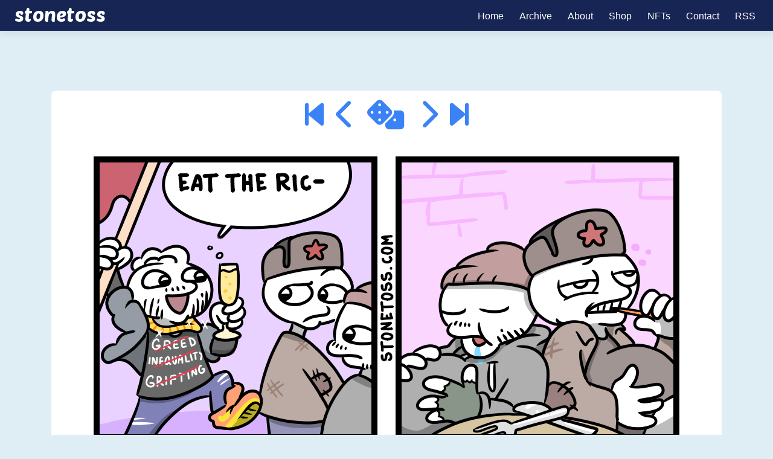

--- FILE ---
content_type: text/html; charset=UTF-8
request_url: https://stonetoss.com/comic/cannibalism/
body_size: 19481
content:

<!doctype html>
<html lang="en-US">
<head>
	<meta charset="UTF-8">
	<meta name="viewport" content="width=device-width, initial-scale=1, shrink-to-fit=no">
	<link rel="profile" href="https://gmpg.org/xfn/11">

	<title>Cannibalism &#8211; StoneToss</title>
<meta name='robots' content='max-image-preview:large' />
<link rel='dns-prefetch' href='//cdn.jsdelivr.net' />
<link rel='dns-prefetch' href='//secure.gravatar.com' />
<link rel='dns-prefetch' href='//www.googletagmanager.com' />
<link rel='dns-prefetch' href='//stats.wp.com' />
<link rel='dns-prefetch' href='//fonts.googleapis.com' />
<link rel='dns-prefetch' href='//v0.wordpress.com' />
<link rel="alternate" type="application/rss+xml" title="StoneToss &raquo; Feed" href="https://stonetoss.com/feed/" />
<link rel="alternate" type="application/rss+xml" title="StoneToss &raquo; Comments Feed" href="https://stonetoss.com/comments/feed/" />
<link rel="alternate" type="application/rss+xml" title="StoneToss &raquo; Cannibalism Comments Feed" href="https://stonetoss.com/comic/cannibalism/feed/" />
<link rel="alternate" title="oEmbed (JSON)" type="application/json+oembed" href="https://stonetoss.com/wp-json/oembed/1.0/embed?url=https%3A%2F%2Fstonetoss.com%2Fcomic%2Fcannibalism%2F" />
<link rel="alternate" title="oEmbed (XML)" type="text/xml+oembed" href="https://stonetoss.com/wp-json/oembed/1.0/embed?url=https%3A%2F%2Fstonetoss.com%2Fcomic%2Fcannibalism%2F&#038;format=xml" />
<style id='wp-img-auto-sizes-contain-inline-css' type='text/css'>
img:is([sizes=auto i],[sizes^="auto," i]){contain-intrinsic-size:3000px 1500px}
/*# sourceURL=wp-img-auto-sizes-contain-inline-css */
</style>
<link rel='stylesheet' id='jetpack_related-posts-css' href='https://stonetoss.com/wp-content/plugins/jetpack/modules/related-posts/related-posts.css?ver=20240116' type='text/css' media='all' />
<style id='wp-emoji-styles-inline-css' type='text/css'>

	img.wp-smiley, img.emoji {
		display: inline !important;
		border: none !important;
		box-shadow: none !important;
		height: 1em !important;
		width: 1em !important;
		margin: 0 0.07em !important;
		vertical-align: -0.1em !important;
		background: none !important;
		padding: 0 !important;
	}
/*# sourceURL=wp-emoji-styles-inline-css */
</style>
<style id='wp-block-library-inline-css' type='text/css'>
:root{--wp-block-synced-color:#7a00df;--wp-block-synced-color--rgb:122,0,223;--wp-bound-block-color:var(--wp-block-synced-color);--wp-editor-canvas-background:#ddd;--wp-admin-theme-color:#007cba;--wp-admin-theme-color--rgb:0,124,186;--wp-admin-theme-color-darker-10:#006ba1;--wp-admin-theme-color-darker-10--rgb:0,107,160.5;--wp-admin-theme-color-darker-20:#005a87;--wp-admin-theme-color-darker-20--rgb:0,90,135;--wp-admin-border-width-focus:2px}@media (min-resolution:192dpi){:root{--wp-admin-border-width-focus:1.5px}}.wp-element-button{cursor:pointer}:root .has-very-light-gray-background-color{background-color:#eee}:root .has-very-dark-gray-background-color{background-color:#313131}:root .has-very-light-gray-color{color:#eee}:root .has-very-dark-gray-color{color:#313131}:root .has-vivid-green-cyan-to-vivid-cyan-blue-gradient-background{background:linear-gradient(135deg,#00d084,#0693e3)}:root .has-purple-crush-gradient-background{background:linear-gradient(135deg,#34e2e4,#4721fb 50%,#ab1dfe)}:root .has-hazy-dawn-gradient-background{background:linear-gradient(135deg,#faaca8,#dad0ec)}:root .has-subdued-olive-gradient-background{background:linear-gradient(135deg,#fafae1,#67a671)}:root .has-atomic-cream-gradient-background{background:linear-gradient(135deg,#fdd79a,#004a59)}:root .has-nightshade-gradient-background{background:linear-gradient(135deg,#330968,#31cdcf)}:root .has-midnight-gradient-background{background:linear-gradient(135deg,#020381,#2874fc)}:root{--wp--preset--font-size--normal:16px;--wp--preset--font-size--huge:42px}.has-regular-font-size{font-size:1em}.has-larger-font-size{font-size:2.625em}.has-normal-font-size{font-size:var(--wp--preset--font-size--normal)}.has-huge-font-size{font-size:var(--wp--preset--font-size--huge)}.has-text-align-center{text-align:center}.has-text-align-left{text-align:left}.has-text-align-right{text-align:right}.has-fit-text{white-space:nowrap!important}#end-resizable-editor-section{display:none}.aligncenter{clear:both}.items-justified-left{justify-content:flex-start}.items-justified-center{justify-content:center}.items-justified-right{justify-content:flex-end}.items-justified-space-between{justify-content:space-between}.screen-reader-text{border:0;clip-path:inset(50%);height:1px;margin:-1px;overflow:hidden;padding:0;position:absolute;width:1px;word-wrap:normal!important}.screen-reader-text:focus{background-color:#ddd;clip-path:none;color:#444;display:block;font-size:1em;height:auto;left:5px;line-height:normal;padding:15px 23px 14px;text-decoration:none;top:5px;width:auto;z-index:100000}html :where(.has-border-color){border-style:solid}html :where([style*=border-top-color]){border-top-style:solid}html :where([style*=border-right-color]){border-right-style:solid}html :where([style*=border-bottom-color]){border-bottom-style:solid}html :where([style*=border-left-color]){border-left-style:solid}html :where([style*=border-width]){border-style:solid}html :where([style*=border-top-width]){border-top-style:solid}html :where([style*=border-right-width]){border-right-style:solid}html :where([style*=border-bottom-width]){border-bottom-style:solid}html :where([style*=border-left-width]){border-left-style:solid}html :where(img[class*=wp-image-]){height:auto;max-width:100%}:where(figure){margin:0 0 1em}html :where(.is-position-sticky){--wp-admin--admin-bar--position-offset:var(--wp-admin--admin-bar--height,0px)}@media screen and (max-width:600px){html :where(.is-position-sticky){--wp-admin--admin-bar--position-offset:0px}}

/*# sourceURL=wp-block-library-inline-css */
</style><style id='wp-block-search-inline-css' type='text/css'>
.wp-block-search__button{margin-left:10px;word-break:normal}.wp-block-search__button.has-icon{line-height:0}.wp-block-search__button svg{height:1.25em;min-height:24px;min-width:24px;width:1.25em;fill:currentColor;vertical-align:text-bottom}:where(.wp-block-search__button){border:1px solid #ccc;padding:6px 10px}.wp-block-search__inside-wrapper{display:flex;flex:auto;flex-wrap:nowrap;max-width:100%}.wp-block-search__label{width:100%}.wp-block-search.wp-block-search__button-only .wp-block-search__button{box-sizing:border-box;display:flex;flex-shrink:0;justify-content:center;margin-left:0;max-width:100%}.wp-block-search.wp-block-search__button-only .wp-block-search__inside-wrapper{min-width:0!important;transition-property:width}.wp-block-search.wp-block-search__button-only .wp-block-search__input{flex-basis:100%;transition-duration:.3s}.wp-block-search.wp-block-search__button-only.wp-block-search__searchfield-hidden,.wp-block-search.wp-block-search__button-only.wp-block-search__searchfield-hidden .wp-block-search__inside-wrapper{overflow:hidden}.wp-block-search.wp-block-search__button-only.wp-block-search__searchfield-hidden .wp-block-search__input{border-left-width:0!important;border-right-width:0!important;flex-basis:0;flex-grow:0;margin:0;min-width:0!important;padding-left:0!important;padding-right:0!important;width:0!important}:where(.wp-block-search__input){appearance:none;border:1px solid #949494;flex-grow:1;font-family:inherit;font-size:inherit;font-style:inherit;font-weight:inherit;letter-spacing:inherit;line-height:inherit;margin-left:0;margin-right:0;min-width:3rem;padding:8px;text-decoration:unset!important;text-transform:inherit}:where(.wp-block-search__button-inside .wp-block-search__inside-wrapper){background-color:#fff;border:1px solid #949494;box-sizing:border-box;padding:4px}:where(.wp-block-search__button-inside .wp-block-search__inside-wrapper) .wp-block-search__input{border:none;border-radius:0;padding:0 4px}:where(.wp-block-search__button-inside .wp-block-search__inside-wrapper) .wp-block-search__input:focus{outline:none}:where(.wp-block-search__button-inside .wp-block-search__inside-wrapper) :where(.wp-block-search__button){padding:4px 8px}.wp-block-search.aligncenter .wp-block-search__inside-wrapper{margin:auto}.wp-block[data-align=right] .wp-block-search.wp-block-search__button-only .wp-block-search__inside-wrapper{float:right}
/*# sourceURL=https://stonetoss.com/wp-includes/blocks/search/style.min.css */
</style>
<style id='wp-block-paragraph-inline-css' type='text/css'>
.is-small-text{font-size:.875em}.is-regular-text{font-size:1em}.is-large-text{font-size:2.25em}.is-larger-text{font-size:3em}.has-drop-cap:not(:focus):first-letter{float:left;font-size:8.4em;font-style:normal;font-weight:100;line-height:.68;margin:.05em .1em 0 0;text-transform:uppercase}body.rtl .has-drop-cap:not(:focus):first-letter{float:none;margin-left:.1em}p.has-drop-cap.has-background{overflow:hidden}:root :where(p.has-background){padding:1.25em 2.375em}:where(p.has-text-color:not(.has-link-color)) a{color:inherit}p.has-text-align-left[style*="writing-mode:vertical-lr"],p.has-text-align-right[style*="writing-mode:vertical-rl"]{rotate:180deg}
/*# sourceURL=https://stonetoss.com/wp-includes/blocks/paragraph/style.min.css */
</style>
<style id='global-styles-inline-css' type='text/css'>
:root{--wp--preset--aspect-ratio--square: 1;--wp--preset--aspect-ratio--4-3: 4/3;--wp--preset--aspect-ratio--3-4: 3/4;--wp--preset--aspect-ratio--3-2: 3/2;--wp--preset--aspect-ratio--2-3: 2/3;--wp--preset--aspect-ratio--16-9: 16/9;--wp--preset--aspect-ratio--9-16: 9/16;--wp--preset--color--black: #000000;--wp--preset--color--cyan-bluish-gray: #abb8c3;--wp--preset--color--white: #ffffff;--wp--preset--color--pale-pink: #f78da7;--wp--preset--color--vivid-red: #cf2e2e;--wp--preset--color--luminous-vivid-orange: #ff6900;--wp--preset--color--luminous-vivid-amber: #fcb900;--wp--preset--color--light-green-cyan: #7bdcb5;--wp--preset--color--vivid-green-cyan: #00d084;--wp--preset--color--pale-cyan-blue: #8ed1fc;--wp--preset--color--vivid-cyan-blue: #0693e3;--wp--preset--color--vivid-purple: #9b51e0;--wp--preset--gradient--vivid-cyan-blue-to-vivid-purple: linear-gradient(135deg,rgb(6,147,227) 0%,rgb(155,81,224) 100%);--wp--preset--gradient--light-green-cyan-to-vivid-green-cyan: linear-gradient(135deg,rgb(122,220,180) 0%,rgb(0,208,130) 100%);--wp--preset--gradient--luminous-vivid-amber-to-luminous-vivid-orange: linear-gradient(135deg,rgb(252,185,0) 0%,rgb(255,105,0) 100%);--wp--preset--gradient--luminous-vivid-orange-to-vivid-red: linear-gradient(135deg,rgb(255,105,0) 0%,rgb(207,46,46) 100%);--wp--preset--gradient--very-light-gray-to-cyan-bluish-gray: linear-gradient(135deg,rgb(238,238,238) 0%,rgb(169,184,195) 100%);--wp--preset--gradient--cool-to-warm-spectrum: linear-gradient(135deg,rgb(74,234,220) 0%,rgb(151,120,209) 20%,rgb(207,42,186) 40%,rgb(238,44,130) 60%,rgb(251,105,98) 80%,rgb(254,248,76) 100%);--wp--preset--gradient--blush-light-purple: linear-gradient(135deg,rgb(255,206,236) 0%,rgb(152,150,240) 100%);--wp--preset--gradient--blush-bordeaux: linear-gradient(135deg,rgb(254,205,165) 0%,rgb(254,45,45) 50%,rgb(107,0,62) 100%);--wp--preset--gradient--luminous-dusk: linear-gradient(135deg,rgb(255,203,112) 0%,rgb(199,81,192) 50%,rgb(65,88,208) 100%);--wp--preset--gradient--pale-ocean: linear-gradient(135deg,rgb(255,245,203) 0%,rgb(182,227,212) 50%,rgb(51,167,181) 100%);--wp--preset--gradient--electric-grass: linear-gradient(135deg,rgb(202,248,128) 0%,rgb(113,206,126) 100%);--wp--preset--gradient--midnight: linear-gradient(135deg,rgb(2,3,129) 0%,rgb(40,116,252) 100%);--wp--preset--font-size--small: 13px;--wp--preset--font-size--medium: 20px;--wp--preset--font-size--large: 36px;--wp--preset--font-size--x-large: 42px;--wp--preset--spacing--20: 0.44rem;--wp--preset--spacing--30: 0.67rem;--wp--preset--spacing--40: 1rem;--wp--preset--spacing--50: 1.5rem;--wp--preset--spacing--60: 2.25rem;--wp--preset--spacing--70: 3.38rem;--wp--preset--spacing--80: 5.06rem;--wp--preset--shadow--natural: 6px 6px 9px rgba(0, 0, 0, 0.2);--wp--preset--shadow--deep: 12px 12px 50px rgba(0, 0, 0, 0.4);--wp--preset--shadow--sharp: 6px 6px 0px rgba(0, 0, 0, 0.2);--wp--preset--shadow--outlined: 6px 6px 0px -3px rgb(255, 255, 255), 6px 6px rgb(0, 0, 0);--wp--preset--shadow--crisp: 6px 6px 0px rgb(0, 0, 0);}:where(.is-layout-flex){gap: 0.5em;}:where(.is-layout-grid){gap: 0.5em;}body .is-layout-flex{display: flex;}.is-layout-flex{flex-wrap: wrap;align-items: center;}.is-layout-flex > :is(*, div){margin: 0;}body .is-layout-grid{display: grid;}.is-layout-grid > :is(*, div){margin: 0;}:where(.wp-block-columns.is-layout-flex){gap: 2em;}:where(.wp-block-columns.is-layout-grid){gap: 2em;}:where(.wp-block-post-template.is-layout-flex){gap: 1.25em;}:where(.wp-block-post-template.is-layout-grid){gap: 1.25em;}.has-black-color{color: var(--wp--preset--color--black) !important;}.has-cyan-bluish-gray-color{color: var(--wp--preset--color--cyan-bluish-gray) !important;}.has-white-color{color: var(--wp--preset--color--white) !important;}.has-pale-pink-color{color: var(--wp--preset--color--pale-pink) !important;}.has-vivid-red-color{color: var(--wp--preset--color--vivid-red) !important;}.has-luminous-vivid-orange-color{color: var(--wp--preset--color--luminous-vivid-orange) !important;}.has-luminous-vivid-amber-color{color: var(--wp--preset--color--luminous-vivid-amber) !important;}.has-light-green-cyan-color{color: var(--wp--preset--color--light-green-cyan) !important;}.has-vivid-green-cyan-color{color: var(--wp--preset--color--vivid-green-cyan) !important;}.has-pale-cyan-blue-color{color: var(--wp--preset--color--pale-cyan-blue) !important;}.has-vivid-cyan-blue-color{color: var(--wp--preset--color--vivid-cyan-blue) !important;}.has-vivid-purple-color{color: var(--wp--preset--color--vivid-purple) !important;}.has-black-background-color{background-color: var(--wp--preset--color--black) !important;}.has-cyan-bluish-gray-background-color{background-color: var(--wp--preset--color--cyan-bluish-gray) !important;}.has-white-background-color{background-color: var(--wp--preset--color--white) !important;}.has-pale-pink-background-color{background-color: var(--wp--preset--color--pale-pink) !important;}.has-vivid-red-background-color{background-color: var(--wp--preset--color--vivid-red) !important;}.has-luminous-vivid-orange-background-color{background-color: var(--wp--preset--color--luminous-vivid-orange) !important;}.has-luminous-vivid-amber-background-color{background-color: var(--wp--preset--color--luminous-vivid-amber) !important;}.has-light-green-cyan-background-color{background-color: var(--wp--preset--color--light-green-cyan) !important;}.has-vivid-green-cyan-background-color{background-color: var(--wp--preset--color--vivid-green-cyan) !important;}.has-pale-cyan-blue-background-color{background-color: var(--wp--preset--color--pale-cyan-blue) !important;}.has-vivid-cyan-blue-background-color{background-color: var(--wp--preset--color--vivid-cyan-blue) !important;}.has-vivid-purple-background-color{background-color: var(--wp--preset--color--vivid-purple) !important;}.has-black-border-color{border-color: var(--wp--preset--color--black) !important;}.has-cyan-bluish-gray-border-color{border-color: var(--wp--preset--color--cyan-bluish-gray) !important;}.has-white-border-color{border-color: var(--wp--preset--color--white) !important;}.has-pale-pink-border-color{border-color: var(--wp--preset--color--pale-pink) !important;}.has-vivid-red-border-color{border-color: var(--wp--preset--color--vivid-red) !important;}.has-luminous-vivid-orange-border-color{border-color: var(--wp--preset--color--luminous-vivid-orange) !important;}.has-luminous-vivid-amber-border-color{border-color: var(--wp--preset--color--luminous-vivid-amber) !important;}.has-light-green-cyan-border-color{border-color: var(--wp--preset--color--light-green-cyan) !important;}.has-vivid-green-cyan-border-color{border-color: var(--wp--preset--color--vivid-green-cyan) !important;}.has-pale-cyan-blue-border-color{border-color: var(--wp--preset--color--pale-cyan-blue) !important;}.has-vivid-cyan-blue-border-color{border-color: var(--wp--preset--color--vivid-cyan-blue) !important;}.has-vivid-purple-border-color{border-color: var(--wp--preset--color--vivid-purple) !important;}.has-vivid-cyan-blue-to-vivid-purple-gradient-background{background: var(--wp--preset--gradient--vivid-cyan-blue-to-vivid-purple) !important;}.has-light-green-cyan-to-vivid-green-cyan-gradient-background{background: var(--wp--preset--gradient--light-green-cyan-to-vivid-green-cyan) !important;}.has-luminous-vivid-amber-to-luminous-vivid-orange-gradient-background{background: var(--wp--preset--gradient--luminous-vivid-amber-to-luminous-vivid-orange) !important;}.has-luminous-vivid-orange-to-vivid-red-gradient-background{background: var(--wp--preset--gradient--luminous-vivid-orange-to-vivid-red) !important;}.has-very-light-gray-to-cyan-bluish-gray-gradient-background{background: var(--wp--preset--gradient--very-light-gray-to-cyan-bluish-gray) !important;}.has-cool-to-warm-spectrum-gradient-background{background: var(--wp--preset--gradient--cool-to-warm-spectrum) !important;}.has-blush-light-purple-gradient-background{background: var(--wp--preset--gradient--blush-light-purple) !important;}.has-blush-bordeaux-gradient-background{background: var(--wp--preset--gradient--blush-bordeaux) !important;}.has-luminous-dusk-gradient-background{background: var(--wp--preset--gradient--luminous-dusk) !important;}.has-pale-ocean-gradient-background{background: var(--wp--preset--gradient--pale-ocean) !important;}.has-electric-grass-gradient-background{background: var(--wp--preset--gradient--electric-grass) !important;}.has-midnight-gradient-background{background: var(--wp--preset--gradient--midnight) !important;}.has-small-font-size{font-size: var(--wp--preset--font-size--small) !important;}.has-medium-font-size{font-size: var(--wp--preset--font-size--medium) !important;}.has-large-font-size{font-size: var(--wp--preset--font-size--large) !important;}.has-x-large-font-size{font-size: var(--wp--preset--font-size--x-large) !important;}
/*# sourceURL=global-styles-inline-css */
</style>

<style id='classic-theme-styles-inline-css' type='text/css'>
/*! This file is auto-generated */
.wp-block-button__link{color:#fff;background-color:#32373c;border-radius:9999px;box-shadow:none;text-decoration:none;padding:calc(.667em + 2px) calc(1.333em + 2px);font-size:1.125em}.wp-block-file__button{background:#32373c;color:#fff;text-decoration:none}
/*# sourceURL=/wp-includes/css/classic-themes.min.css */
</style>
<link rel='stylesheet' id='toocheke-companion-likes-css' href='https://stonetoss.com/wp-content/plugins/toocheke-companion/css/toocheke-likes.css?ver=6.9' type='text/css' media='all' />
<link rel='stylesheet' id='crp-style-rounded-thumbs-css' href='https://stonetoss.com/wp-content/plugins/contextual-related-posts/css/rounded-thumbs.min.css?ver=4.1.0' type='text/css' media='all' />
<style id='crp-style-rounded-thumbs-inline-css' type='text/css'>

			.crp_related.crp-rounded-thumbs a {
				width: 150px;
                height: 150px;
				text-decoration: none;
			}
			.crp_related.crp-rounded-thumbs img {
				max-width: 150px;
				margin: auto;
			}
			.crp_related.crp-rounded-thumbs .crp_title {
				width: 100%;
			}
			
/*# sourceURL=crp-style-rounded-thumbs-inline-css */
</style>
<link rel='stylesheet' id='parent-bootstrap-style-css' href='https://stonetoss.com/wp-content/themes/toocheke-premium/dist/css/bootstrap.min.css?ver=6.9' type='text/css' media='all' />
<link rel='stylesheet' id='toocheke-style-css' href='https://stonetoss.com/wp-content/themes/toocheke-premium/style.css?ver=6.9' type='text/css' media='all' />
<style id='toocheke-style-inline-css' type='text/css'>

		/* Main Background Color */
			body, #comic-list>li:hover, .comment-respond{
				background-color: #deeef4 !important;
		}
           .btn-outline-black:hover{
        color: #deeef4 !important;
    }
	

		/* Navbar and Nav DropdownArea */
		.navbar, .navbar-expand-md .navbar-nav .dropdown-menu
		{

		background-color: #1baae8 !important;

		}

	

		/* Sidebar Background, Links, Input Color */
			 #comic-list>li:hover a,  #comic-list>li:hover p, #side-bar #comic-list > li:hover a, #side-bar #comic-list > li:hover p, #comic-list>li>a:hover, .comic-navigation a:hover {
				color: #1baae8 ;
			}
            .form-group input:focus,
			input[type="text"]:focus,
			input[type="password"]:focus,
			input[type="email"]:focus,
			input[type="number"]:focus,
			input[type="tel"]:focus,
			input[type="url"]:focus,
			input[type="search"]:focus,
			textarea:focus,
			textarea.form-control:focus,
			select.form-control:focus {
				border: 1px solid #1baae8 !important;
			}

			.jumbotron, #side-bar, .page-numbers, .chip, .left-title:after, .series-rollover {
				background-color: #1baae8 !important;
			}
            .form-section h2 {
                border-bottom: 3px solid #1baae8 !important;
            }

			.current-post {
				border: 3px solid #1baae8 !important;
		}
		#home-scroll-container .ScrollTop:hover, #language-switch-container .SwitchLang:hover
		{
			background-color: #1baae8 !important;
		}
	

		/* Complementary Colors */
            a:hover,
            a:focus,
            a:active,
            a:visited:hover,
            .swipe,
            #archive-page-calendar-wrapper
            #wp-calendar tfoot a,
            .manga-grid-item-container:hover .manga-grid-item-title,
            .manga-page-nav a:hover,.page-icons-wrapper:hover,
            .page-icons-wrapper:hover svg,
            .page-icons-wrapper:hover path
            {
				color: #f2f2f2 ;
			}
			input[type="submit"],
			input[type="button"],
			input[type="reset"],
			button,
			input[type="submit"]:hover,
			input[type="button"]:hover,
			input[type="reset"]:hover,
			button:hover,
			.btn-danger,
			.btn-danger:hover,
            .fc .fc-button,
            .fc .fc-button:hover
			{
				background-color: #f2f2f2 !important;
				border: 1px solid #f2f2f2 !important;
			}
            swiper-container {
  --swiper-navigation-color: #f2f2f2 !important;
  --swiper-pagination-color: #f2f2f2 !important;
}
  .manga-page-nav a:hover svg, .page-icons-wrapper:hover .full-screen-path {
  fill: #f2f2f2 !important;
}

.page-icons-wrapper:hover,
.page-icons-wrapper:hover svg,
.page-icons-wrapper:hover path {
  stroke: #f2f2f2 !important;
}
  .spinner {
    border-top: 8px solid #f2f2f2 !important;
}


			.social-links ul li a span.fab,
			.social-links ul li a span.fas,
			#wp-calendar tbody td:hover a,
			#wp-calendar caption,
			.page-numbers:hover,
			#home-scroll-container .ScrollTop, #language-switch-container .SwitchLang,
			#side-bar .tagcloud a:hover,
            #side-bar .tagcloud a:focus,
            #archive-page-calendar-wrapper
            #wp-calendar tbody td a
			{
				background-color: #f2f2f2 !important;
	}

	

			/* Sidebar links and active page link */
			#wp-calendar tfoot a, #side-bar a, #side-bar .tagcloud a   {
				color: #f7f6f4;
	}
		.page-numbers.current {
			background-color: #f7f6f4 !important;
		}
		#side-bar .tagcloud a {
			border: 1px solid #f7f6f4;

	}

	

				 /* Comic Navbar Link Text Color*/
				   #comic-nav-top,
				#comic-nav-bottom ,
				.comic-navigation,
				.comic-navigation a{
					color: #020202;
}

	

				/* Main Content Link Color */
				a,
                a:visited
					{
						color: #1baae8 ;
	}

	

				/* Navbar Link Color */
				.navbar-light .navbar-nav .nav-link, a.dropdown-item, #archive-menu li a {
									color: #ffffff;
				}
				.navbar-light .navbar-toggler .icon-bar{
					background-color: #ffffff;
				}

	

		/* Navbar Link Hover Color */
		.navbar-light .navbar-nav .active>.nav-link, .navbar-light .navbar-nav .nav-link.active, .navbar-light .navbar-nav .nav-link.show, .navbar-light .navbar-nav .show>.nav-link {
		    color: #ffe500;
		}

		.navbar-light .navbar-nav .nav-link:focus,
	.navbar-light .navbar-nav .nav-link:hover,
	.navbar-light .navbar-nav .active>.nav-link,
	.navbar-light .navbar-nav .nav-link.active,
	.navbar-light .navbar-nav .nav-link.show,
	.navbar-light .navbar-nav .show>.nav-link,
    #archive-menu li a:hover{
		color: #ffe500;
	}

		.navbar-light .navbar-nav>.active>a,
	.navbar-light .navbar-nav>.active>a:hover,
	.navbar-light .navbar-nav>.active>a:focus {
		border-bottom: 3px solid #ffe500 !important;
	}

	.navbar-light .navbar-toggler .icon-bar:hover,
	.dropdown-item:focus,
	.dropdown-item:hover,
	.navbar-nav>.menu-item:before,
    #archive-menu li:before
	{
		background-color: #ffe500 !important;
	}
	

		/* Footer Link Color */
		.footer a, .footer a:hover, .footer a:focus, .footer a:active {
	color: #1baae8 !important;
}
	

		/* Custom jumbotron height */
		.jumbotron {
            height: auto;
}
	
/*# sourceURL=toocheke-style-inline-css */
</style>
<link rel='stylesheet' id='bs-smartmenus-css' href='https://stonetoss.com/wp-content/themes/toocheke-premium/dist/css/jquery.smartmenus.bootstrap-4.css?ver=6.9' type='text/css' media='all' />
<link rel='stylesheet' id='toocheke-font-awesome-css' href='https://stonetoss.com/wp-content/themes/toocheke-premium/fonts/font-awesome/css/all.min.css?ver=1.0.0' type='text/css' media='all' />
<link rel='stylesheet' id='owl-carousel-css' href='https://stonetoss.com/wp-content/themes/toocheke-premium/dist/css/owl.carousel.min.css?ver=6.9' type='text/css' media='all' />
<link rel='stylesheet' id='owl-theme-default-css' href='https://stonetoss.com/wp-content/themes/toocheke-premium/dist/css/owl.theme.default.min.css?ver=6.9' type='text/css' media='all' />
<link rel='stylesheet' id='google-font-hind-css' href='//fonts.googleapis.com/css?family=Hind:regular,medium,bold,bolditalic,semibold' type='text/css' media='all' />
<style id='toocheke-home-custom-style-inline-css' type='text/css'>

		@media (min-width: 992px){
			#content{
				margin-top: 60px !important;
			}
	}
	@media (max-width: 991px){
		main {
			margin-top: 0px;
		}
		#content{
			margin-top: 35px !important;
		}
}

		#comic-archive-list, .jumbotron, #hero-carousel, #chapter-wrapper, #collection-wrapper, #series-wrapper, #blog-section {
			display: none !important;
				}
				#latest-comic {
					display: block !important;
						}
				
/*# sourceURL=toocheke-home-custom-style-inline-css */
</style>
<link rel='stylesheet' id='comic-sponsorship-css' href='https://stonetoss.com/wp-content/themes/toocheke-premium/sponsorship/css/comic-sponsorship.css?ver=6.9' type='text/css' media='all' />
<link rel='stylesheet' id='toocheke-child-style-css' href='https://stonetoss.com/wp-content/themes/toocheke-premium-child/style.css?ver=1.0.0' type='text/css' media='all' />
<script type="text/javascript" id="jetpack_related-posts-js-extra">
/* <![CDATA[ */
var related_posts_js_options = {"post_heading":"h4"};
//# sourceURL=jetpack_related-posts-js-extra
/* ]]> */
</script>
<script type="text/javascript" src="https://stonetoss.com/wp-content/plugins/jetpack/_inc/build/related-posts/related-posts.min.js?ver=20240116" id="jetpack_related-posts-js"></script>
<script type="text/javascript" src="https://stonetoss.com/wp-includes/js/jquery/jquery.min.js?ver=3.7.1" id="jquery-core-js"></script>
<script type="text/javascript" src="https://stonetoss.com/wp-includes/js/jquery/jquery-migrate.min.js?ver=3.4.1" id="jquery-migrate-js"></script>

<!-- Google tag (gtag.js) snippet added by Site Kit -->
<!-- Google Analytics snippet added by Site Kit -->
<script type="text/javascript" src="https://www.googletagmanager.com/gtag/js?id=G-FJKE9M0RY3" id="google_gtagjs-js" async></script>
<script type="text/javascript" id="google_gtagjs-js-after">
/* <![CDATA[ */
window.dataLayer = window.dataLayer || [];function gtag(){dataLayer.push(arguments);}
gtag("set","linker",{"domains":["stonetoss.com"]});
gtag("js", new Date());
gtag("set", "developer_id.dZTNiMT", true);
gtag("config", "G-FJKE9M0RY3");
//# sourceURL=google_gtagjs-js-after
/* ]]> */
</script>
<link rel="https://api.w.org/" href="https://stonetoss.com/wp-json/" /><link rel="EditURI" type="application/rsd+xml" title="RSD" href="https://stonetoss.com/xmlrpc.php?rsd" />
<link rel="canonical" href="https://stonetoss.com/comic/cannibalism/" />
<link rel='shortlink' href='https://wp.me/p8N4j0-NH' />
<meta name="generator" content="Site Kit by Google 1.170.0" /><script src="https://cmp.gatekeeperconsent.com/min.js" data-cfasync="false"></script>
<script src="https://the.gatekeeperconsent.com/cmp.min.js" data-cfasync="false"></script>
<script async src="//www.ezojs.com/ezoic/sa.min.js"></script>
<script>
  window.ezstandalone = window.ezstandalone || {};
  ezstandalone.cmd = ezstandalone.cmd || [];
</script>	<style>img#wpstats{display:none}</style>
		
<!-- Google AdSense meta tags added by Site Kit -->
<meta name="google-adsense-platform-account" content="ca-host-pub-2644536267352236">
<meta name="google-adsense-platform-domain" content="sitekit.withgoogle.com">
<!-- End Google AdSense meta tags added by Site Kit -->
<style type="text/css" id="custom-background-css">
body.custom-background { background-color: #deeef4; }
</style>
	<link rel="icon" href="https://stonetoss.com/wp-content/uploads/2024/05/cropped-gEdIflsa_400x400-32x32.jpg" sizes="32x32" />
<link rel="icon" href="https://stonetoss.com/wp-content/uploads/2024/05/cropped-gEdIflsa_400x400-192x192.jpg" sizes="192x192" />
<link rel="apple-touch-icon" href="https://stonetoss.com/wp-content/uploads/2024/05/cropped-gEdIflsa_400x400-180x180.jpg" />
<meta name="msapplication-TileImage" content="https://stonetoss.com/wp-content/uploads/2024/05/cropped-gEdIflsa_400x400-270x270.jpg" />
		<style type="text/css" id="wp-custom-css">
			@import url('https://fonts.googleapis.com/css2?family=Poetsen+One&display=swap');

.no-comments{
	display:none;
}

.testing{
	color: green;
	background-color: green;
}

.fa-random::before {
  content: "\f522";
}

.fa-step-backward{
	/* display:none; */
}

.fa-step-forward{
	/* display:none; */
}

.navbar-light .navbar-nav .nav-link{
	color: white;
}

.navbar{
	font: 1.5em/2em Hind;

}

.navbar{
 min-height: 45px;
}

.navbar-brand::before{
	font-family: "Poetsen One", sans-serif;
	color: white;
	content: "stonetoss";
	font-size: 2.5em;
}

.tag-link-position-10{
	display: none;
}

.comments-link{
	display: none;
}

.single-comic-navigation a{
	font-size: 2.5em;
}

#content{
	margin-top: 60px !important;
}

#chapter-navigation{
	display: none;
}

#comic-social{
	display: none;
}

#comic-support{
	display: none;
}

#purchase-options{
	display: none;
}

.single-comic-navigation{
	padding-bottom: 0px;
}

.wp-block-search__button{
	color: black;
}

.nav-link{
	margin-right: 5px;
	margin-left: 5px;
}


/* Make top left logo smaller */
.navbar-brand::before {
    font-size: 1.6em;
    margin-left: 8px;
}
.navbar {
    /* Make navbar elements smaller */
    font-size: 1em !important;

    /* Update navbar background color - indigo 600 */
    background-color: rgb(23 37 84) !important;
}
.navbar a {
    /* Add an invisible top border to navbar elements so that link text
    is properly vertically centered */
    border-top: 3px solid rgba(255,255,255, 0) !important;
}
.nav-link {
    font-family: verdana, arial, helvetica, sans-serif !important;
}

/* Left align the "Check out my..." text */
.col-lg-4 > .secondary > .widget.widget_block > div {
    text-align: left !important;
}

/* Add space below the "Check out my..." text */
.col-lg-4 > .secondary > .widget.widget_block > div > h4 {
    margin-bottom: 16px;
}

/* Add space between the social media buttons on the right column */
.col-lg-4 > .secondary > .widget.widget_block > div > a {
    margin-bottom: 8px;
}

/* Decrease border width and border radius on social buttons */
.social-media-button {
    border: 3px solid white !important;
    border-radius: 24px !important;
}

/* Site background color */
body {
    background-color: #deeef4 !important;
}
.single-comic-wrapper, #left-col, #left-content {
    background-color: white !important;
    border-radius: 8px !important;
}

/* Text color changes */
.col-lg-4 h4, .col-lg-4 .wp-block-search__label {
    color: white !important;
}

.wp-block-search__input {
    border: 1px solid black !important;
}
.wp-block-search__button {
    background-color: rgb(242, 242, 242) !important;
}
.wp-block-search__button {
    color: black !important;
}

#left-col a {
    color: #1baae8 !important;
}
.col-lg-4 a {
    color: white !important;
}
footer a, footer div {
    color: #1baae8 !important;
}

a.social-media-button {
    color: white !important;
}


/* Update navbar highlighted elements color */
.navbar-light .navbar-nav .nav-link:focus,
.navbar-light .navbar-nav .nav-link:hover,
.navbar-light .navbar-nav .active>.nav-link,
.navbar-light .navbar-nav .nav-link.active,
.navbar-light .navbar-nav .nav-link.show,
.navbar-light .navbar-nav .show>.nav-link,
#archive-menu li a:hover {
    color: rgb(252 211 77) !important;
}

/* Update navbar highlighted elements color */
.navbar-light .navbar-nav>.active>a,
.navbar-light .navbar-nav>.active>a:hover,
.navbar-light .navbar-nav>.active>a:focus {
    border-bottom: 3px solid rgb(252 211 77) !important;
}

/* Styles for new (old) comic navigation section */
.comic-nav-container {
    margin: 6px auto;
    background-color: rgb(37 99 235);
    font-size: 20px;
    border-radius: 5px;
    display: inline-block;
}

.single-comic-navigation a {
    color: rgb(59 130 246) !important;
}

.comic-nav-container {
    padding: 6px !important;
}
.comic-nav-container a {
    color: white !important;
    margin-left: 6px !important;
    margin-right: 6px !important;
    margin-top: 6px !important;
    margin-bottom: 6px !important;
}
.comic-nav {
    cursor: pointer !important;
}
/* end styles for new comic nav section */

/* Change sidebar background and border radius */
#side-bar {
    background-color: rgb(96 165 250) !important;
    border-radius: 8px;
}

/* Fix sidebar search */
.wp-block-search__input {
    height: 30px !important;
    font-size: 20px !important;
    padding-left: 6px !important;
    padding-right: 6px !important;
}

.wp-block-search__inside-wrapper button {
    height: 30px !important;
    font-size: 16px !important;
    display: inline-flex;
    align-items: center;
    justify-content: center;
    line-height: 16px !important;
}

/* Add margin top to inner pages, but not comic pages, on smaller screens only */
@media(min-width: 992px) {
    .site-content > .row:not(#inner-content-row) {
        margin-top: 40px !important;
    }
}
/* Add a bit of padding to mobile pages instead so that article starting text
isn't right next to the header */
@media(max-width: 991px) {
    .site-content > .row:not(#inner-content-row) {
        padding-top: 20px !important;
    }
}

/* Fix navbar spacing on mobile */
@media (max-width: 767px) {
    .nav-link {
        padding-top: 2px !important;
        padding-bottom: 2px !important;
    }
    .navbar-collapse {
        margin-bottom: 15px;
    }

    /* Fix horribly miscolored navbar collapse button on mobile */
    nav.navbar > button.navbar-toggler > span.icon-bar:hover {
        background-color: white !important;
    }
    nav.navbar > button.navbar-toggler {
        background: none !important;
        border: none !important;
    }
}

.jp-relatedposts{
	display: none !important;
}
		</style>
		</head>

<body class="wp-singular comic-template-default single single-comic postid-3081 custom-background wp-theme-toocheke-premium wp-child-theme-toocheke-premium-child">
<div id="page" class="site">
	<a class="skip-link screen-reader-text" href="#content">Skip to content</a>
  <header id="masthead" class="site-header ">

<nav id="site-navigation" role="navigation" class="navbar navbar-expand-md  navbar-light bg-white fixed-top" aria-label="Primary Menu">
<a class="navbar-brand" href="https://stonetoss.com/" aria-label="Go to homepage">
                </a>
<button class="navbar-toggler collapsed" type="button" data-toggle="collapse" data-target="#bs4Navbar" aria-controls="bs4Navbar" aria-expanded="false" aria-label="Toggle navigation">
    <span class="icon-bar"></span>
    <span class="icon-bar"></span>
    <span class="icon-bar"></span>
                </button>


                <div id="bs4Navbar" class="collapse navbar-collapse"><ul id="main-menu" class="navbar-nav ml-auto"><li itemscope="itemscope" itemtype="https://www.schema.org/SiteNavigationElement" id="menu-item-497" class="menu-item menu-item-type-custom menu-item-object-custom menu-item-home menu-item-497 nav-item"><a title="Home" href="https://stonetoss.com/" class="nav-link">Home</a></li>
<li itemscope="itemscope" itemtype="https://www.schema.org/SiteNavigationElement" id="menu-item-6198" class="menu-item menu-item-type-custom menu-item-object-custom menu-item-6198 nav-item"><a title="Archive" href="https://stonetoss.com/comic/" class="nav-link">Archive</a></li>
<li itemscope="itemscope" itemtype="https://www.schema.org/SiteNavigationElement" id="menu-item-498" class="menu-item menu-item-type-post_type menu-item-object-page menu-item-498 nav-item"><a title="About" href="https://stonetoss.com/about/" class="nav-link">About</a></li>
<li itemscope="itemscope" itemtype="https://www.schema.org/SiteNavigationElement" id="menu-item-4354" class="menu-item menu-item-type-custom menu-item-object-custom menu-item-4354 nav-item"><a title="Shop" href="https://pebbleyeet.com" class="nav-link">Shop</a></li>
<li itemscope="itemscope" itemtype="https://www.schema.org/SiteNavigationElement" id="menu-item-3815" class="menu-item menu-item-type-post_type menu-item-object-page menu-item-3815 nav-item"><a title="NFTs" href="https://stonetoss.com/nfts/" class="nav-link">NFTs</a></li>
<li itemscope="itemscope" itemtype="https://www.schema.org/SiteNavigationElement" id="menu-item-500" class="menu-item menu-item-type-post_type menu-item-object-page menu-item-500 nav-item"><a title="Contact" href="https://stonetoss.com/contact/" class="nav-link">Contact</a></li>
<li itemscope="itemscope" itemtype="https://www.schema.org/SiteNavigationElement" id="menu-item-531" class="menu-item menu-item-type-custom menu-item-object-custom menu-item-531 nav-item"><a title="RSS" href="https://stonetoss.com/comic/feed/" class="nav-link">RSS</a></li>
</ul></div> </nav>


</header><!-- #masthead -->



<!-- START JUMBOTRON -->
<div>
</div>
<!-- START DESKTOP JUMBOTRON -->
<div class="jumbotron-header jumbotron jumbotron-fluid d-none d-lg-flex " style="min-height: 320px; "  >
				 <img class='jumbotron-img' src='' />		 		 
               <div class="comic-info col-md-12">
			   				<p class="site-title">StoneToss</p>
								<p class="site-description">
				a webcomic				</p>
			
               </div>

			         </div>
		 <!-- END DESKTOP JUMBOTRON -->
		 <!-- START MOBILE JUMBOTRON -->
         <div class="jumbotron-header jumbotron jumbotron-fluid d-flex d-lg-none " style="min-height: 320px; "  >
		 		 <img class='jumbotron-img' src='' />		 		 
               <div class="comic-info col-md-12">
			   				<p class="site-title">StoneToss</p>
								<p class="site-description">
				a webcomic				</p>
			
               </div>

			         </div>
		 <!-- END MOBILE JUMBOTRON -->
         <!-- END JUMBOTRON -->



	<main role="main" class="site-main" id="main">
        <!--BELOW HEADER-->
                <div id="below-header" class="below-header-padding-top ">
        <div id="ezoic-pub-ad-placeholder-175"></div>
<script>
    ezstandalone.cmd.push(function() {
        ezstandalone.showAds(175);
    });
</script>        </div>
                <!--./BELOW HEADER-->
         <!-- START MAIN CONTENT -->
         <div id="content" class="site-content">


<div id="inner-content-row" class="row">
<div id="inner-content" class="col-lg-12">
               <div id="comic" class="single-comic-wrapper">
					 
<div class="single-comic-navigation">
<a href="https://stonetoss.com/comic/the-swirl/" title="The Swirl"><i class="fas fa-lg fa-step-backward"></i></a><a class="previous-comic" href="https://stonetoss.com/comic/sticky-fingers/" title="Sticky Fingers"><i class="fas fa-lg fa-chevron-left"></i></a><a style="" href="https://stonetoss.com/random?r=1995025799" title="Random Comic"><i class="fas fa-lg fa-random"></i></a>
<a style="display:none" href="https://stonetoss.com/comic" title="Archive"><i class="fas fa-lg fa-list"></i></i></a>
<a class="next-comic" href="https://stonetoss.com/comic/kangdom-come/" title="Kangdom Come"><i class="fas fa-lg fa-chevron-right"></i></a><a href="https://stonetoss.com/comic/dil-eted/" title="Dil-eted"><i class="fas fa-lg fa-step-forward"></i></a>                   


                 
                                    <div id="comic-analytics" class="d-none">
                                                                                                                        
                  </div>
                  
<div id="purchase-options">
    
    </div>
</div>
<div id="one-comic-option"><div id="spliced-comic"><span class="default-lang"><img width="1000" height="500" src="https://stonetoss.com/wp-content/uploads/2021/08/eat-the-rich-stonetoss-comic.png" class="attachment-full size-full wp-post-image" alt="Hasan Porker, oink oink" decoding="async" loading="lazy" srcset="https://stonetoss.com/wp-content/uploads/2021/08/eat-the-rich-stonetoss-comic.png 1000w, https://stonetoss.com/wp-content/uploads/2021/08/eat-the-rich-stonetoss-comic-300x150.png 300w, https://stonetoss.com/wp-content/uploads/2021/08/eat-the-rich-stonetoss-comic-768x384.png 768w, https://stonetoss.com/wp-content/uploads/2021/08/eat-the-rich-stonetoss-comic-144x72.png 144w" sizes="auto, (max-width: 1000px) 100vw, 1000px" title="Hasan Porker, oink oink"><div id="jp-relatedposts" class="jp-relatedposts">
	<h3 class="jp-relatedposts-headline"><em>Related</em></h3>
</div>
</span><span class="alt-lang"></span></div><div id="unspliced-comic"><span class="default-lang"></span><span class="alt-lang"></span></div></div>
<footer class="entry-footer">
        <b>Tags</b>: <a href='https://stonetoss.com/comic-tag/communism/'>communism</a>, <a href='https://stonetoss.com/comic-tag/hasan-piker/'>hasan piker</a>, <a href='https://stonetoss.com/comic-tag/liberalism/'>liberalism</a><br/></footer>

<div class="single-comic-navigation">
<a href="https://stonetoss.com/comic/the-swirl/" title="The Swirl"><i class="fas fa-lg fa-step-backward"></i></a><a class="previous-comic" href="https://stonetoss.com/comic/sticky-fingers/" title="Sticky Fingers"><i class="fas fa-lg fa-chevron-left"></i></a><a style="" href="https://stonetoss.com/random?r=758931215" title="Random Comic"><i class="fas fa-lg fa-random"></i></a>
<a style="display:none" href="https://stonetoss.com/comic" title="Archive"><i class="fas fa-lg fa-list"></i></i></a>
<a class="next-comic" href="https://stonetoss.com/comic/kangdom-come/" title="Kangdom Come"><i class="fas fa-lg fa-chevron-right"></i></a><a href="https://stonetoss.com/comic/dil-eted/" title="Dil-eted"><i class="fas fa-lg fa-step-forward"></i></a>                   


                 
                                    <div id="comic-analytics" class="d-none">
                                                                                                                        
                  </div>
                  
<div id="purchase-options">
    
    </div>
</div>	  </div><!-- .single-comic-wrapper" -->
	  </div><!-- .col-lg-12" -->
	  </div><!-- .row -->
	  <div id="traditional-single-comic" class="row add-margin">
	  <div class="col-lg-8">
	  <div id="left-col">
	  <div id="left-content">
	  											              <div class="blog-wrapper">
											              <header class="entry-header">
														<span class="default-lang"><h1 class="entry-title">Cannibalism</h1></span><span class="alt-lang"><h1></h1></span>															<div class="entry-meta">
																<span class="posted-on">Posted on <a href="https://stonetoss.com/comic/cannibalism/">August 24, 2021</a></span><span class="byline"> by <a href="https://stonetoss.com/author/s-owner/">Admin</a></span>															</div><!-- .entry-meta -->

													</header><!-- .entry-header -->
											              <article class="post type-post ">

											                       <span class="default-lang">Did I just draw vore?</span><span class="alt-lang"></span>											                     </article>
											              </div>
											        
															</div><!-- #left-content -->
		  <!--- begin edit-->
<aside><div class="crp_related   crp_related_block   crp-rounded-thumbs"><hr><h3 style="margin-left: 20px">Related Posts:</h3><ul><li><a href="https://stonetoss.com/comic/spreading-the-other-cheek/"     class="crp_link comic-6499"><figure><img loading="lazy" decoding="async" width="150" height="150" src="https://stonetoss.com/wp-content/uploads/2024/07/retaliation-stonetoss-comic-150x150.png" class="crp_featured crp_thumb crp_thumbnail" alt="retaliation-stonetoss-comic" style="" title="Spreading the Other Cheek" srcset="https://stonetoss.com/wp-content/uploads/2024/07/retaliation-stonetoss-comic-150x150.png 150w, https://stonetoss.com/wp-content/uploads/2024/07/retaliation-stonetoss-comic-300x300.png 300w, https://stonetoss.com/wp-content/uploads/2024/07/retaliation-stonetoss-comic-768x768.png 768w, https://stonetoss.com/wp-content/uploads/2024/07/retaliation-stonetoss-comic.png 1000w" sizes="auto, (max-width: 150px) 100vw, 150px" srcset="https://stonetoss.com/wp-content/uploads/2024/07/retaliation-stonetoss-comic-150x150.png 150w, https://stonetoss.com/wp-content/uploads/2024/07/retaliation-stonetoss-comic-300x300.png 300w, https://stonetoss.com/wp-content/uploads/2024/07/retaliation-stonetoss-comic-768x768.png 768w, https://stonetoss.com/wp-content/uploads/2024/07/retaliation-stonetoss-comic.png 1000w" /></figure><span class="crp_title">Spreading the Other Cheek</span></a></li><li><a href="https://stonetoss.com/comic/seeing-red/"     class="crp_link comic-4012"><figure><img loading="lazy" decoding="async" width="150" height="75" src="https://stonetoss.com/wp-content/uploads/2023/04/china-and-spying-stonetoss-comic.png" class="crp_featured crp_thumb crp_thumbnail" alt="china-and-spying-stonetoss-comic" style="" title="Seeing Red" srcset="https://stonetoss.com/wp-content/uploads/2023/04/china-and-spying-stonetoss-comic.png 1000w, https://stonetoss.com/wp-content/uploads/2023/04/china-and-spying-stonetoss-comic-300x150.png 300w, https://stonetoss.com/wp-content/uploads/2023/04/china-and-spying-stonetoss-comic-768x384.png 768w, https://stonetoss.com/wp-content/uploads/2023/04/china-and-spying-stonetoss-comic-144x72.png 144w" sizes="auto, (max-width: 150px) 100vw, 150px" srcset="https://stonetoss.com/wp-content/uploads/2023/04/china-and-spying-stonetoss-comic.png 1000w, https://stonetoss.com/wp-content/uploads/2023/04/china-and-spying-stonetoss-comic-300x150.png 300w, https://stonetoss.com/wp-content/uploads/2023/04/china-and-spying-stonetoss-comic-768x384.png 768w, https://stonetoss.com/wp-content/uploads/2023/04/china-and-spying-stonetoss-comic-144x72.png 144w" /></figure><span class="crp_title">Seeing Red</span></a></li><li><a href="https://stonetoss.com/comic/beyond-help/"     class="crp_link comic-6192"><figure><img loading="lazy" decoding="async" width="150" height="75" src="https://stonetoss.com/wp-content/uploads/2024/05/helpful-communism-stonetoss-comic.png" class="crp_featured crp_thumb crp_thumbnail" alt="helpful-communism-stonetoss-comic" style="" title="Beyond Help" srcset="https://stonetoss.com/wp-content/uploads/2024/05/helpful-communism-stonetoss-comic.png 1000w, https://stonetoss.com/wp-content/uploads/2024/05/helpful-communism-stonetoss-comic-300x150.png 300w, https://stonetoss.com/wp-content/uploads/2024/05/helpful-communism-stonetoss-comic-768x384.png 768w" sizes="auto, (max-width: 150px) 100vw, 150px" srcset="https://stonetoss.com/wp-content/uploads/2024/05/helpful-communism-stonetoss-comic.png 1000w, https://stonetoss.com/wp-content/uploads/2024/05/helpful-communism-stonetoss-comic-300x150.png 300w, https://stonetoss.com/wp-content/uploads/2024/05/helpful-communism-stonetoss-comic-768x384.png 768w" /></figure><span class="crp_title">Beyond Help</span></a></li><li><a href="https://stonetoss.com/comic/cut-no-ice/"     class="crp_link comic-7397"><figure><img loading="lazy" decoding="async" width="150" height="150" src="https://stonetoss.com/wp-content/uploads/2025/10/ice-masks-stonetoss-comic-150x150.png" class="crp_featured crp_thumb crp_thumbnail" alt="ice-masks-stonetoss-comic" style="" title="Cut No Ice" /></figure><span class="crp_title">Cut No Ice</span></a></li></ul><div class="crp_clear"></div></div></aside><!-- end edit-->
</div><!-- #left-col -->
</div><!-- $left_col_class -->
    <!--START SIDEBAR-->
 <div class="col-lg-4">
                  <div id="side-bar" class="secondary">
                  <section id="block-53" class="widget widget_block widget_search"><form role="search" method="get" action="https://stonetoss.com/" class="wp-block-search__button-outside wp-block-search__text-button wp-block-search"    ><label class="wp-block-search__label" for="wp-block-search__input-1" >Search</label><div class="wp-block-search__inside-wrapper" ><input class="wp-block-search__input" id="wp-block-search__input-1" placeholder="" value="" type="search" name="s" required /><button aria-label="Search" class="wp-block-search__button wp-element-button" type="submit" >Search</button></div></form></section><section id="toocheke_comic_tags_widget-3" class="widget toocheke_comic_tags_widget"><h4 class="widget-title">Popular Tags:</h4>						<a href="https://stonetoss.com/comic-tag/2nd-amendment/" class="tag-cloud-link tag-link-140 tag-link-position-1" style="font-size: 9.9649122807018pt;" aria-label="2nd amendment (21 items)">2nd amendment</a>
<a href="https://stonetoss.com/comic-tag/a-i/" class="tag-cloud-link tag-link-68 tag-link-position-2" style="font-size: 10.701754385965pt;" aria-label="a.i. (24 items)">a.i.</a>
<a href="https://stonetoss.com/comic-tag/art/" class="tag-cloud-link tag-link-67 tag-link-position-3" style="font-size: 9.719298245614pt;" aria-label="art (20 items)">art</a>
<a href="https://stonetoss.com/comic-tag/authoritarianism/" class="tag-cloud-link tag-link-123 tag-link-position-4" style="font-size: 9.9649122807018pt;" aria-label="authoritarianism (21 items)">authoritarianism</a>
<a href="https://stonetoss.com/comic-tag/black/" class="tag-cloud-link tag-link-210 tag-link-position-5" style="font-size: 9.4736842105263pt;" aria-label="black (19 items)">black</a>
<a href="https://stonetoss.com/comic-tag/cancel-culture/" class="tag-cloud-link tag-link-191 tag-link-position-6" style="font-size: 10.701754385965pt;" aria-label="cancel culture (24 items)">cancel culture</a>
<a href="https://stonetoss.com/comic-tag/child-rights/" class="tag-cloud-link tag-link-70 tag-link-position-7" style="font-size: 9.2280701754386pt;" aria-label="child rights (18 items)">child rights</a>
<a href="https://stonetoss.com/comic-tag/christmas/" class="tag-cloud-link tag-link-77 tag-link-position-8" style="font-size: 9.4736842105263pt;" aria-label="christmas (19 items)">christmas</a>
<a href="https://stonetoss.com/comic-tag/communism/" class="tag-cloud-link tag-link-31 tag-link-position-9" style="font-size: 13.035087719298pt;" aria-label="communism (38 items)">communism</a>
<a href="https://stonetoss.com/comic-tag/crime/" class="tag-cloud-link tag-link-285 tag-link-position-10" style="font-size: 8pt;" aria-label="crime (14 items)">crime</a>
<a href="https://stonetoss.com/comic-tag/crypto/" class="tag-cloud-link tag-link-239 tag-link-position-11" style="font-size: 9.2280701754386pt;" aria-label="crypto (18 items)">crypto</a>
<a href="https://stonetoss.com/comic-tag/culture/" class="tag-cloud-link tag-link-15 tag-link-position-12" style="font-size: 9.9649122807018pt;" aria-label="culture (21 items)">culture</a>
<a href="https://stonetoss.com/comic-tag/economics/" class="tag-cloud-link tag-link-11 tag-link-position-13" style="font-size: 18.315789473684pt;" aria-label="economics (103 items)">economics</a>
<a href="https://stonetoss.com/comic-tag/education/" class="tag-cloud-link tag-link-82 tag-link-position-14" style="font-size: 11.438596491228pt;" aria-label="education (28 items)">education</a>
<a href="https://stonetoss.com/comic-tag/election/" class="tag-cloud-link tag-link-66 tag-link-position-15" style="font-size: 14.140350877193pt;" aria-label="election (47 items)">election</a>
<a href="https://stonetoss.com/comic-tag/elon-musk/" class="tag-cloud-link tag-link-86 tag-link-position-16" style="font-size: 8.9824561403509pt;" aria-label="elon musk (17 items)">elon musk</a>
<a href="https://stonetoss.com/comic-tag/equality/" class="tag-cloud-link tag-link-59 tag-link-position-17" style="font-size: 8.2456140350877pt;" aria-label="equality (15 items)">equality</a>
<a href="https://stonetoss.com/comic-tag/fbi/" class="tag-cloud-link tag-link-50 tag-link-position-18" style="font-size: 9.2280701754386pt;" aria-label="fbi (18 items)">fbi</a>
<a href="https://stonetoss.com/comic-tag/food/" class="tag-cloud-link tag-link-55 tag-link-position-19" style="font-size: 10.456140350877pt;" aria-label="food (23 items)">food</a>
<a href="https://stonetoss.com/comic-tag/free-speech/" class="tag-cloud-link tag-link-29 tag-link-position-20" style="font-size: 15.122807017544pt;" aria-label="free speech (57 items)">free speech</a>
<a href="https://stonetoss.com/comic-tag/gaza/" class="tag-cloud-link tag-link-23 tag-link-position-21" style="font-size: 8.2456140350877pt;" aria-label="gaza (15 items)">gaza</a>
<a href="https://stonetoss.com/comic-tag/halloween/" class="tag-cloud-link tag-link-106 tag-link-position-22" style="font-size: 8pt;" aria-label="halloween (14 items)">halloween</a>
<a href="https://stonetoss.com/comic-tag/health/" class="tag-cloud-link tag-link-318 tag-link-position-23" style="font-size: 8pt;" aria-label="health (14 items)">health</a>
<a href="https://stonetoss.com/comic-tag/healthcare/" class="tag-cloud-link tag-link-95 tag-link-position-24" style="font-size: 13.40350877193pt;" aria-label="healthcare (41 items)">healthcare</a>
<a href="https://stonetoss.com/comic-tag/immigration/" class="tag-cloud-link tag-link-115 tag-link-position-25" style="font-size: 12.421052631579pt;" aria-label="immigration (34 items)">immigration</a>
<a href="https://stonetoss.com/comic-tag/jewish/" class="tag-cloud-link tag-link-9 tag-link-position-26" style="font-size: 13.40350877193pt;" aria-label="jewish (41 items)">jewish</a>
<a href="https://stonetoss.com/comic-tag/joe-biden/" class="tag-cloud-link tag-link-89 tag-link-position-27" style="font-size: 8.6140350877193pt;" aria-label="joe biden (16 items)">joe biden</a>
<a href="https://stonetoss.com/comic-tag/lgbt/" class="tag-cloud-link tag-link-25 tag-link-position-28" style="font-size: 19.543859649123pt;" aria-label="lgbt (131 items)">lgbt</a>
<a href="https://stonetoss.com/comic-tag/nft/" class="tag-cloud-link tag-link-100 tag-link-position-29" style="font-size: 8pt;" aria-label="nft (14 items)">nft</a>
<a href="https://stonetoss.com/comic-tag/non-political/" class="tag-cloud-link tag-link-19 tag-link-position-30" style="font-size: 22pt;" aria-label="non-political (209 items)">non-political</a>
<a href="https://stonetoss.com/comic-tag/parenting/" class="tag-cloud-link tag-link-71 tag-link-position-31" style="font-size: 8.6140350877193pt;" aria-label="parenting (16 items)">parenting</a>
<a href="https://stonetoss.com/comic-tag/pop-culture/" class="tag-cloud-link tag-link-22 tag-link-position-32" style="font-size: 13.894736842105pt;" aria-label="pop culture (45 items)">pop culture</a>
<a href="https://stonetoss.com/comic-tag/race/" class="tag-cloud-link tag-link-10 tag-link-position-33" style="font-size: 12.789473684211pt;" aria-label="race (36 items)">race</a>
<a href="https://stonetoss.com/comic-tag/relationships/" class="tag-cloud-link tag-link-34 tag-link-position-34" style="font-size: 12.298245614035pt;" aria-label="relationships (33 items)">relationships</a>
<a href="https://stonetoss.com/comic-tag/religion/" class="tag-cloud-link tag-link-27 tag-link-position-35" style="font-size: 9.4736842105263pt;" aria-label="religion (19 items)">religion</a>
<a href="https://stonetoss.com/comic-tag/science/" class="tag-cloud-link tag-link-21 tag-link-position-36" style="font-size: 11.315789473684pt;" aria-label="science (27 items)">science</a>
<a href="https://stonetoss.com/comic-tag/social-media/" class="tag-cloud-link tag-link-113 tag-link-position-37" style="font-size: 9.9649122807018pt;" aria-label="social media (21 items)">social media</a>
<a href="https://stonetoss.com/comic-tag/swirly/" class="tag-cloud-link tag-link-16 tag-link-position-38" style="font-size: 18.070175438596pt;" aria-label="swirly (98 items)">swirly</a>
<a href="https://stonetoss.com/comic-tag/technology/" class="tag-cloud-link tag-link-14 tag-link-position-39" style="font-size: 13.035087719298pt;" aria-label="technology (38 items)">technology</a>
<a href="https://stonetoss.com/comic-tag/trump/" class="tag-cloud-link tag-link-65 tag-link-position-40" style="font-size: 14.017543859649pt;" aria-label="trump (46 items)">trump</a>
<a href="https://stonetoss.com/comic-tag/twitter/" class="tag-cloud-link tag-link-87 tag-link-position-41" style="font-size: 11.315789473684pt;" aria-label="twitter (27 items)">twitter</a>
<a href="https://stonetoss.com/comic-tag/ukraine/" class="tag-cloud-link tag-link-41 tag-link-position-42" style="font-size: 8pt;" aria-label="ukraine (14 items)">ukraine</a>
<a href="https://stonetoss.com/comic-tag/usa/" class="tag-cloud-link tag-link-28 tag-link-position-43" style="font-size: 9.719298245614pt;" aria-label="usa (20 items)">usa</a>
<a href="https://stonetoss.com/comic-tag/video-games/" class="tag-cloud-link tag-link-18 tag-link-position-44" style="font-size: 10.456140350877pt;" aria-label="video games (23 items)">video games</a>
<a href="https://stonetoss.com/comic-tag/war/" class="tag-cloud-link tag-link-26 tag-link-position-45" style="font-size: 9.2280701754386pt;" aria-label="war (18 items)">war</a>



						</section><section id="block-50" class="widget widget_block"><div style="text-align:center;">
<h4>Check out my...</h4>
<style>
	.social-media-button{
	display: inline-block;
width: 100%;
	color: white;
        border: 4px solid white;
        padding: 10px 20px;
        border-radius: 50px;
        font-size: 16px;
        text-decoration: none;
        cursor: pointer;
        transition: transform 0.3s ease-in-out;
	}
	.social-media-button:hover{
        transform: scale(1.1);
    }
    .twitter-button {
        background-color: #1DA1F2;
    }
    .twitter-logo {
        height: 24px;
        width: 24px;
        vertical-align: middle;
        fill: white;
    }
</style>
<style>
    .store-button {
        background-color: #F37021;
    }
    .store-logo {
        height: 24px;
        width: 24px;
        vertical-align: middle;
        fill: white;
    }
</style>
<a href="https://pebbleyeet.com/" target="_blank" class="store-button social-media-button" title="Visit the Stonetoss Store page" aria-label="Visit the Store page">
    <svg class="store-logo" xmlns="http://www.w3.org/2000/svg" version="1.0" viewBox="0 0 497 652"><path fill="#FFF" stroke="#FFF" stroke-width="10" d="M232.1 68.5c-22.2 5-35.6 12.6-50.3 28.5-11 11.8-16.3 21.6-21 38.8-1.8 6.6-2.2 11.1-2.6 32.9l-.4 25.3h-32.6c-20.4 0-34.2.4-36.7 1.1-5.9 1.6-10.2 6.2-11.5 12.3-.6 2.8-3 34.1-5.5 69.6-5 72-13 187.1-17.5 249.6-2.2 31.2-2.7 42.1-1.9 45 1.5 5.3 6.2 10 11.5 11.3 6.1 1.6 363.7 1.6 369.8 0 5.3-1.3 10-6 11.5-11.3.8-2.9.3-13.8-1.9-45-4.5-62.5-12.5-177.6-17.5-249.6-2.5-35.5-4.9-66.8-5.5-69.6-1.3-6.1-5.6-10.7-11.5-12.3-2.5-.7-16.3-1.1-36.7-1.1h-32.6l-.4-25.3c-.4-21.8-.8-26.3-2.6-32.9-4.7-17.2-10-27-21-38.8-13-14.1-24.6-21.3-42.7-26.5-11.4-3.4-30.4-4.3-40.4-2zm37.4 42.9c9.5 4.7 14.1 8.5 19.2 15.8 8.1 11.6 8.6 14 9.1 42l.4 24.8h-99.4l.4-24.8c.5-28 1-30.5 9.1-41.9 5-7.2 8.1-9.9 16.9-14.7 8.6-4.8 13-5.6 26.2-5.1 10.1.3 11.5.7 18.1 3.9z"/></svg>
    Shop
</a><br/>
<a href="https://twitter.com/stonetoss" target="_blank" class="twitter-button social-media-button" title="Visit the Stonetoss Twitter/X page" aria-label="Visit the Stonetoss Twitter/X page">
    <svg class="twitter-logo" xmlns="http://www.w3.org/2000/svg" version="1.0" viewBox="20 0 250 250">
        <path fill="#FFF" stroke="#FFF" stroke-width="10" d="M43.1 41c.8 1.1 7.9 11.4 15.9 23s18.5 26.8 23.3 33.8c16.4 23.8 24.7 36.1 24.7 36.7 0 .5-16.9 20.6-19 22.5-.3.3-3 3.4-6 7s-5.7 6.7-6 7-3 3.4-6 7-5.7 6.7-6 7-3 3.4-6 7-5.7 6.7-6 7-2.7 3.1-5.4 6.2l-4.8 5.8h6c7.3 0 3 4.1 38.7-37.5 14.1-16.5 26-30.1 26.4-30.3.4-.1 2.5 2.3 4.6 5.5s8.1 12.1 13.4 19.8c5.4 7.7 14.1 20.4 19.5 28.3l9.8 14.2h23.9c13.2 0 23.9-.2 23.9-.5 0-.2-2.2-3.5-4.8-7.2-2.7-3.8-10.9-15.6-18.2-26.3-7.4-10.7-16.8-24.5-21-30.5-18.4-26.6-24.3-35.7-23.4-36.3.5-.4 3.4-3.6 6.4-7.2s5.7-6.7 6-7c.4-.3 11.5-13.2 24.8-28.8L202.1 39h-6.4c-5.4 0-6.6.4-8.3 2.3-1 1.2-4.4 5.2-7.4 8.7-3 3.6-5.7 6.7-6 7s-3 3.4-6 7-5.7 6.7-6 7-6.1 7-12.9 15c-6.9 8-13 15.1-13.6 15.8-1 1.1-2.5-.4-7.7-8-3.5-5.1-9-13.1-12.3-17.8-3.2-4.7-8.2-11.9-11-16-2.9-4.1-7.3-10.5-9.9-14.3L89.8 39h-24c-23.7 0-24 0-22.7 2zm53.8 25.5c6.7 9.6 17.4 25.3 24 34.7 19.8 28.9 37.7 54.9 42.5 61.8 13.3 19.1 25.6 37.1 25.6 37.5 0 .3-5.3.5-11.8.5h-11.9l-5.3-7.8c-6.2-8.9-19.7-28.5-35.8-52-6.2-8.9-16.2-23.5-22.4-32.5-6.1-8.9-15.5-22.5-20.8-30.2s-11.7-17-14.3-20.7-4.7-7.2-4.7-7.7c0-.7 4.1-1.1 11.4-1.1h11.4z"></path>
    </svg>
    Twitter/X
</a><br/>
<style>
    .gab-button {
        background-color: #00D078;
    }
    .gab-logo {
        height: 24px;
        width: 24px;
        vertical-align: middle;
        fill: white;
    }
</style>
<a href="https://gab.com/stonetoss" target="_blank" class="gab-button social-media-button" title="Visit the Stonetoss Gab page" aria-label="Visit the Stonetoss Gab page">
    <svg class="gab-logo" xmlns="http://www.w3.org/2000/svg" version="1.0" viewBox="0 0 818 730"><path fill="#FFF" stroke="#FFF" stroke-width="5.1" d="M214.5 74.7c-27.4 3.5-53 13-75 27.8-21.4 14.3-36.8 29.8-51.6 51.9-37.2 55.3-45.3 127-21.4 188.3 23.6 60.4 72 101.9 134.5 115.4 14.1 3.1 47.5 3.4 61.3.6 28-5.7 51.2-17.6 71-36.7l9.9-9.5-.5 23c-.6 25.9-1.6 32.2-7.8 48-10.7 27.5-28.4 45.5-54.4 55.6-13.2 5.1-24.9 7.1-41.5 7.1-28.9-.1-48.3-6.1-84.3-26.2-5.5-3.1-5.9-3.1-7.2-1.4-1.6 2.3-28.6 52.6-39.5 73.7-6.9 13.6-7.9 16.1-6.8 17.5 2.6 3.2 25.6 17.5 37.3 23.2 51.1 24.9 118.7 30.6 178.6 15.1 46.6-12.1 82-36.8 108.1-75.5 19-28.4 29.6-58.5 37.4-106.6 1.5-9.2 1.8-23 2.3-108.5.3-53.9.5-137.5.3-185.8L465 84H343v36.1l-3.2-2.3c-1.8-1.2-7.1-5.8-11.8-10.2-19.4-18-38.9-28.1-61.8-32.1-7.9-1.4-43.1-1.9-51.7-.8zm58 108.8c18.6 3.3 32.7 10.7 46.6 24.5 8.5 8.4 10.2 10.8 14.7 20 2.9 5.8 5.9 13.2 6.8 16.5 2.4 9.1 2.9 29.3 1 38.4-7 32.8-31.7 57.9-64.6 65.6-9.6 2.2-27.5 2-38-.5-16.3-3.9-35.4-15.5-45.2-27.3-13.8-16.6-20-33.7-20-55.2 0-13.5 1.8-21.9 7.6-34 11.9-25.1 35.6-42.9 63.9-48 9.8-1.8 16.8-1.8 27.2 0z"/>
    </svg>
    Gab
</a><br/>
<style>
    .facebook-button {
        background-color: #1877F2;
    }
    .facebook-logo {
        height: 24px;
        width: 24px;
        vertical-align: middle;
        fill: white;
    }
</style>
<a href="https://www.facebook.com/StoneTossArt/" target="_blank" class="facebook-button social-media-button" title="Visit the Stonetoss Facebook page" aria-label="Visit the Stonetoss Facebook page">
    <svg class="facebook-logo" xmlns="http://www.w3.org/2000/svg" version="1.0" viewBox="80 0 320 320">
        <path fill="#FFF" stroke="#FFF" stroke-width="10" d="M127.4 188c0 15.7.2 22.1.3 14.2.2-7.8.2-20.6 0-28.5-.1-7.8-.3-1.4-.3 14.3z"/><path fill="#FFF" stroke="#FFF" stroke-width="10" d="M166.1 34.6c-10.4 2.1-19.1 6.3-25 12.2-10 10-11.9 17.1-12.8 46.9l-.6 22.3H101v43h27v27.2c0 15 .3 43.8.7 64l.6 36.8H179V159.2l17.4-.4c9.6-.1 17.7-.6 18-.9.4-.3 1.3-8 2.1-17s1.7-18.3 2-20.7l.6-4.2h-40.3l.4-16.3c.4-17.3 1.1-20.1 5.4-21.7 1.4-.6 9.7-1 18.5-1H219V33l-22.7.1c-15.5.1-25.2.6-30.2 1.5z"></path>
    </svg>
    Facebook
</a><br/>
<style>
    .telegram-button {
        background-color: #28A8E9;
    }
    .telegram-logo {
        height: 24px;
        width: 24px;
        vertical-align: middle;
        fill: white;
    }
</style>
<a href="https://t.me/joinchat/V8kuWyQvYZQg_JGu" target="_blank" class="telegram-button social-media-button" title="Visit the Stonetoss Telegram page" aria-label="Visit the Stonetoss Telegram page">
    <svg class="telegram-logo" xmlns="http://www.w3.org/2000/svg" version="1.0" viewBox="100 0 1452 1204"><path fill="#FFF" stroke="#FFF" stroke-width="5.1" d="M1232 123.5c-28.8 4.2-69.5 17.6-153.5 50.5-52.3 20.5-180.3 73-259 106.3C683.3 337.9 215 540.9 196 550.6c-32.5 16.5-49 32.8-49 48.4 0 8.6 2.4 14.3 9 21.4 10.1 10.6 25.6 18.4 59 29.4 95.9 31.5 160.4 48.7 200 53.3 27.6 3.1 55.1-2.4 86.5-17.5 18.3-8.8 24.1-12.5 97.5-62.1C822.3 472.8 941.3 393.7 979 371c12.2-7.4 16.9-9 25.9-9 11.6 0 17.1 5.9 17.1 18.3 0 5.8-.3 6.8-4 11.8-17.7 23.7-87.8 91.9-241.5 235-60 55.9-104.1 99.4-112.4 110.7-21.5 29.5-19.1 51.9 8.5 78.2 11.1 10.6 19.5 16.7 55.9 41 17.6 11.7 52.9 35.6 78.5 53 53.8 36.6 95.5 64.7 126 84.7 11.8 7.7 33.3 22.4 47.8 32.6 49.2 34.7 70.9 46.1 98.5 51.8 13.9 2.8 31.7 2.8 40.7 0 29.8-9.4 50.3-43.4 62.5-103.8 8.1-40.2 34.9-192 53.5-303.3 31.4-188.3 52.6-330.9 64.6-433.5 3-25 3.8-35.6 3.8-48.5-.1-26.1-4.2-41.6-13.8-51.8-11.6-12.4-34.8-18.2-58.6-14.7z"/></svg>
    Telegram
</a><br/>
<style>
    .instagram-button {
        background-color: #D62976;
    }
    .instagram-logo {
        height: 24px;
        width: 24px;
        vertical-align: middle;
        fill: white;
    }
</style>
<a href="https://www.instagram.com/stonetoss/" target="_blank" class="instagram-button social-media-button" title="Visit the Stonetoss Instagram page" aria-label="Visit the Stonetoss Instagram page">
    <svg class="instagram-logo" xmlns="http://www.w3.org/2000/svg" version="1.0" viewBox="100 0 854 854"><path fill="#FFF" fill-opacity=".2" stroke="#FFF" stroke-opacity=".2" stroke-width="5.1" d="M148.4 427c0 14.6.2 20.5.3 13.2.2-7.2.2-19.2 0-26.5-.1-7.2-.3-1.3-.3 13.3z"/><g fill="#FFF" stroke="#FFF" stroke-width="5.1"><path d="M359 88.1c-86.4.9-114.4 3.5-141.7 13-4.5 1.6-8.7 2.9-9.3 2.9-2.8 0-28.1 12.8-36.5 18.4-19.5 13-36.2 29.8-49.3 49.4-5.7 8.7-18.2 33.4-18.2 36.2 0 .7-1.1 4.4-2.5 8.1-5.6 15.7-9.3 37.1-11.6 67.1-2.6 34.9-2.6 252.7 0 287.6 2.3 30 6 51.4 11.6 67.1 1.4 3.7 2.5 7.4 2.5 8.1 0 2.8 12.5 27.5 18.2 36.2 13.1 19.6 29.8 36.4 49.3 49.4 8 5.4 33.7 18.4 36.2 18.4.6 0 6.4 1.7 12.9 3.9 19.9 6.4 39.8 9.1 82.4 11.1 28 1.4 220.1 1.4 248 0 42.9-2 66.4-5.3 85.7-12.1 4.5-1.6 8.7-2.9 9.5-2.9 2.7 0 27.7-12.6 36.3-18.4 19.4-13 36.2-29.8 49.3-49.4 5.5-8.3 18.2-33.4 18.2-36 0-.6 1.5-5.7 3.4-11.4 5.5-16.5 8.1-32.2 10.7-64.8 2.6-32.4 2.6-253.6 0-286-2.6-32.6-5.2-48.3-10.7-64.8-1.9-5.7-3.4-10.8-3.4-11.4 0-.5-2.7-6.8-6-13.9-13.8-29.4-34.4-53.5-61.5-71.5-8.3-5.5-33.5-18.4-36.1-18.4-.6 0-6.5-1.7-13-3.9-24.8-8-52.8-10.9-115.4-11.6-76.8-1-98.1-1-159-.4zm223.9 61.3c20.8 2.7 41.5 8.3 54.8 14.9 32 15.8 52.4 41.6 61.4 77.7 7.8 31.6 8.4 44.3 8.4 185.5 0 140.3-.6 152.7-8.4 184.4-3.4 13.6-3.4 13.5-10 27.1-14.3 29.5-42.5 51.4-77.2 59.9-31.6 7.8-47.8 8.6-184.4 8.6-137.9 0-152.7-.7-185.5-8.7-34.8-8.5-62.3-30-77.4-60.6-9.5-19.1-14.6-42.1-16.6-74.7-1.3-22.5-1.3-252.7 0-274 3.7-57.1 17.6-89.1 49.5-113.9 19.9-15.4 50.9-25.1 87.9-27.6 6.6-.4 73.3-.7 148.1-.6 123.4.2 137.2.4 149.4 2z"/><path d="M602.6 206.1c-12.3 2-24.2 11.5-29.9 23.9-9.8 20.9 3.1 46.8 26.7 53.5 25.4 7.3 53.3-18 48.5-44-2.5-13.8-10.3-24.1-22.6-29.7-8.5-3.9-15.1-5-22.7-3.7zM403.5 255c-10.1 1-18.7 3-29.5 7-4.7 1.7-9.9 3.5-11.7 3.9-4.3 1.2-25.7 12.5-31.8 17-2.7 2-6.8 4.9-9.1 6.4C313 294.9 286 323 286 326c0 .4-1.3 2.4-3 4.5-3.2 4.1-15.3 26.4-16.5 30.5-.4 1.4-2.3 6.7-4.2 11.9-6.7 18.1-7.7 25.4-7.7 54.6.1 29 1 35.3 7.8 53.9 1.9 5 3.7 10.2 4.1 11.6 1.2 4.1 13.3 26.4 16.5 30.5 1.7 2.1 3 4.1 3 4.5 0 3.4 35 39 38.4 39 .4 0 3 1.7 5.9 3.9 13.2 9.8 41.8 22 62.8 26.7 11.1 2.6 56 2.6 67.8 0 20.1-4.3 50.3-17.1 62.9-26.7 2.9-2.1 5.6-3.9 6.1-3.9 1.3 0 22.6-19.6 26.8-24.6 2.1-2.6 5.1-6.1 6.6-7.8 1.6-1.7 3.5-4.5 4.4-6.1.9-1.7 2.6-4.2 3.9-5.7 7.8-9.4 22-43.1 26-61.8 2.6-12.3 2.6-55.7 0-68-4-18.6-17-49.7-25.5-61-1.4-1.9-3.5-4.8-4.6-6.6-6.1-9.8-27-31.2-36.3-37.3-2.2-1.4-5.9-4-8.3-5.7-13.2-9.4-40.4-21-59.9-25.5-9.7-2.2-45.4-3.4-59.5-1.9zm38 58c18.7 2.7 41.9 12 54.4 21.9 19.5 15.4 34.4 35.8 39.8 54.6 5.3 18.2 5.7 20.7 5.7 37.5 0 13.6-.4 17.9-2.1 24.5-3.7 13.9-5 17.8-7.7 23.5-15.2 32.1-42.3 54.5-76.1 63.1-11.8 3-14.3 3.3-28 3.3-20.6.1-33.5-2.9-51.5-11.7-30.3-14.8-51.7-41.2-60.1-74.2-3.1-11.9-3.3-14.3-3.4-28 0-15.1.8-20.7 4.7-34 8.7-29.6 29.5-54.3 58-68.7 20.9-10.6 44.7-14.8 66.3-11.8z"/></g></svg>
    Instagram
</a><br/>
<style>
    .tiktok-button {
        background-color: #000000;
    }
    .tiktok-logo {
        height: 24px;
        width: 24px;
        vertical-align: middle;
        fill: white;
    }
</style>
<a href="https://www.tiktok.com/@stone_toss" target="_blank" class="tiktok-button social-media-button" title="Visit the Stonetoss TikTok page" aria-label="Visit the Stonetoss TikTok page">
    <svg class="tiktok-logo" xmlns="http://www.w3.org/2000/svg" version="1.0" viewBox="0 0 599 684"><path fill="#FFF" stroke="#FFF" stroke-width="5.1" d="M312 257.7c0 114.6-.4 190.4-1 194.4-1.4 9.6-5.4 21.4-9.7 28.9-5.5 9.4-19.1 22.8-28.3 27.9-21.1 11.6-46.9 13.3-67.5 4.4-12.8-5.6-26.3-16.6-33.8-27.4-10.3-15.1-15.2-35.8-12.8-53.6 6.2-44.3 47.2-74.1 90.8-65.8 4.3.8 7.9 1.5 8.1 1.5.1 0 .2-22 .2-48.9v-48.8l-6.1-.7c-31.2-3.2-66.1 3.5-96 18.5-23.7 11.8-50.4 35.5-65.2 57.9-25.6 38.6-35 86.4-25.8 130.4 7.7 36.7 27.7 71.5 54.8 95.2 23.7 20.7 51.3 34.3 82.5 40.6 9.8 2 14.2 2.3 33.3 2.2 23 0 32.4-1.2 49-6.4 68.9-21.2 116.6-79.4 123.5-150.8.5-5.3 1-54 1-108.1v-98.3l3.5 3c18.8 16.5 56.7 31.5 95 37.6 10.8 1.7 25.9 3.6 28.7 3.6 1.7 0 1.8-2.7 1.8-47.5 0-41-.2-47.5-1.5-47.5-12.3 0-38.3-5.5-52-10.9-27-10.8-49-31.7-61.5-58.3-7.6-16.3-12.4-34.4-13.6-51.6l-.7-9.2H312z"/></svg>
    TikTok
</a><br/>
<style>
    .youtube-button {
        background-color: #FF0000;
    }
    .youtube-logo {
        height: 24px;
        width: 24px;
        vertical-align: middle;
        fill: white;
    }
</style>
<a href="https://www.youtube.com/@stonetosscomic" target="_blank" class="youtube-button social-media-button" title="Visit the Stonetoss Youtube page" aria-label="Visit the Youtube page">
    <svg class="youtube-logo" xmlns="http://www.w3.org/2000/svg" version="1.0" viewBox="0 0 788 552"><path fill="#FFF" stroke="#FFF" stroke-width="5.1" d="M313.3 58.1c-89.6 2.1-154.9 8.1-174 16-19.3 8.1-34.6 23.1-42.5 42.1-6.4 15.3-11.9 54-14.8 104.8-1.4 23.8-1.4 89.5 0 112.6 2.4 41.3 7.5 79.8 12.7 95.9 8.6 26.8 31.3 47.3 58.7 53 37.1 7.6 126.6 11.9 248.6 11.9 141 0 220.6-5.3 247.4-16.4 21-8.8 37.7-27.2 44.4-49.2 4-12.9 8.8-46.5 11.9-82.3 2.2-26.5 2.5-114.3.5-138-2.9-33.7-7-62.8-11.2-80-1.1-4.4-4-12.1-6.4-17-12.2-24.7-34-39.6-65.1-44.4-48.3-7.5-194.6-11.7-310.2-9zm103.2 170.2c44.6 25.5 81 47 81 47.7 0 1-158.1 92.7-163.2 94.7-1 .4-1.3-18.9-1.3-94.7s.3-95.1 1.3-94.7c.6.3 37.7 21.4 82.2 47z"/></svg>
    YouTube
</a><br/>
<br/></div></section><section id="block-19" class="widget widget_block widget_text">
<p></p>
</section>    </div>
               </div>
               <!--END SIDEBAR-->
</div> <!--./End Row-->
</div><!--./End #content-->
         <!-- END MAIN CONTENT -->
          <!--ABOVE FOOTER-->
                  <!--./ABOVE FOOTER-->
      </main>

	<footer class="footer">
		<div class="footer-info site-info">

		            © 2017– 2023 stonetoss.com | <a href="https://stonetoss.com/privacy-policy/">Privacy Policy</a>  
		</div><!-- .site-info -->
	</footer><!-- #colophon -->

	<div id="home-scroll-container">
               <a href="#" title="Scroll Top" class="ScrollTop">
               <i class="fas fa-lg fa-angle-double-up"></i>
               </a>
  </div>
  </div><!-- #page -->
<script type="speculationrules">
{"prefetch":[{"source":"document","where":{"and":[{"href_matches":"/*"},{"not":{"href_matches":["/wp-*.php","/wp-admin/*","/wp-content/uploads/*","/wp-content/*","/wp-content/plugins/*","/wp-content/themes/toocheke-premium-child/*","/wp-content/themes/toocheke-premium/*","/*\\?(.+)"]}},{"not":{"selector_matches":"a[rel~=\"nofollow\"]"}},{"not":{"selector_matches":".no-prefetch, .no-prefetch a"}}]},"eagerness":"conservative"}]}
</script>
<script type="text/javascript" src="https://stonetoss.com/wp-content/plugins/toocheke-companion/js/keyboard.js?ver=1.192" id="toocheke-keyboard-script-js"></script>
<script type="text/javascript" src="https://stonetoss.com/wp-content/plugins/toocheke-companion/js/bookmark.js?ver=1.192" id="toocheke-bookmark-script-js"></script>
<script type="text/javascript" id="toocheke-likes-js-extra">
/* <![CDATA[ */
var toochekeLikes = {"ajaxurl":"https://stonetoss.com/wp-admin/admin-ajax.php","like":"Like","unlike":"Unlike"};
//# sourceURL=toocheke-likes-js-extra
/* ]]> */
</script>
<script type="text/javascript" src="https://stonetoss.com/wp-content/plugins/toocheke-companion/js/likes.js?ver=1.192" id="toocheke-likes-js"></script>
<script type="text/javascript" src="https://stonetoss.com/wp-content/themes/toocheke-premium/src/js/popper.min.js?ver=20240427" id="popper-js"></script>
<script type="text/javascript" src="https://stonetoss.com/wp-content/themes/toocheke-premium/src/js/owl.carousel.min.js?ver=20240427" id="owl-carousel-js"></script>
<script type="text/javascript" src="https://stonetoss.com/wp-content/themes/toocheke-premium/src/js/tether.min.js?ver=20240427" id="tether-js"></script>
<script type="text/javascript" src="https://stonetoss.com/wp-content/themes/toocheke-premium/src/js/bootstrap.min.js?ver=20240427" id="bootstrap-js"></script>
<script type="text/javascript" src="https://stonetoss.com/wp-content/themes/toocheke-premium/src/js/skip-link-focus-fix.js?ver=20240427" id="skip-link-focus-fix-js"></script>
<script type="text/javascript" src="https://stonetoss.com/wp-content/themes/toocheke-premium/src/js/jquery.smartmenus.min.js?ver=20240427" id="jquery-smartmenus-js"></script>
<script type="text/javascript" src="https://stonetoss.com/wp-content/themes/toocheke-premium/src/js/jquery.smartmenus.bootstrap-4.min.js?ver=20240427" id="jquery-smartmenus-bs4-js"></script>
<script type="text/javascript" src="https://stonetoss.com/wp-includes/js/clipboard.min.js?ver=2.0.11" id="clipboard-js"></script>
<script type="text/javascript" src="https://stonetoss.com/wp-content/themes/toocheke-premium/src/js/functions.js?ver=20240427" id="toocheke-functions-js"></script>
<script type="text/javascript" src="https://cdn.jsdelivr.net/npm/fullcalendar@6.1.17/index.global.min.js?ver=6.1.17" id="fullcalendar-js"></script>
<script type="text/javascript" id="comic-sponsorship-js-extra">
/* <![CDATA[ */
var comicSponsorship = {"ajax_url":"https://stonetoss.com/wp-admin/admin-ajax.php","nonce":"404de1da69","booked_dates":[],"pending_dates":[]};
//# sourceURL=comic-sponsorship-js-extra
/* ]]> */
</script>
<script type="text/javascript" src="https://stonetoss.com/wp-content/themes/toocheke-premium/sponsorship/js/comic-sponsorship.js?ver=1.0" id="comic-sponsorship-js"></script>
<script type="text/javascript" id="jetpack-stats-js-before">
/* <![CDATA[ */
_stq = window._stq || [];
_stq.push([ "view", {"v":"ext","blog":"129905314","post":"3081","tz":"-6","srv":"stonetoss.com","hp":"atomic","ac":"33","amp":"0","j":"1:15.5-a.1"} ]);
_stq.push([ "clickTrackerInit", "129905314", "3081" ]);
//# sourceURL=jetpack-stats-js-before
/* ]]> */
</script>
<script type="text/javascript" src="https://stats.wp.com/e-202603.js" id="jetpack-stats-js" defer="defer" data-wp-strategy="defer"></script>
<script id="wp-emoji-settings" type="application/json">
{"baseUrl":"https://s.w.org/images/core/emoji/17.0.2/72x72/","ext":".png","svgUrl":"https://s.w.org/images/core/emoji/17.0.2/svg/","svgExt":".svg","source":{"concatemoji":"https://stonetoss.com/wp-includes/js/wp-emoji-release.min.js?ver=6.9"}}
</script>
<script type="module">
/* <![CDATA[ */
/*! This file is auto-generated */
const a=JSON.parse(document.getElementById("wp-emoji-settings").textContent),o=(window._wpemojiSettings=a,"wpEmojiSettingsSupports"),s=["flag","emoji"];function i(e){try{var t={supportTests:e,timestamp:(new Date).valueOf()};sessionStorage.setItem(o,JSON.stringify(t))}catch(e){}}function c(e,t,n){e.clearRect(0,0,e.canvas.width,e.canvas.height),e.fillText(t,0,0);t=new Uint32Array(e.getImageData(0,0,e.canvas.width,e.canvas.height).data);e.clearRect(0,0,e.canvas.width,e.canvas.height),e.fillText(n,0,0);const a=new Uint32Array(e.getImageData(0,0,e.canvas.width,e.canvas.height).data);return t.every((e,t)=>e===a[t])}function p(e,t){e.clearRect(0,0,e.canvas.width,e.canvas.height),e.fillText(t,0,0);var n=e.getImageData(16,16,1,1);for(let e=0;e<n.data.length;e++)if(0!==n.data[e])return!1;return!0}function u(e,t,n,a){switch(t){case"flag":return n(e,"\ud83c\udff3\ufe0f\u200d\u26a7\ufe0f","\ud83c\udff3\ufe0f\u200b\u26a7\ufe0f")?!1:!n(e,"\ud83c\udde8\ud83c\uddf6","\ud83c\udde8\u200b\ud83c\uddf6")&&!n(e,"\ud83c\udff4\udb40\udc67\udb40\udc62\udb40\udc65\udb40\udc6e\udb40\udc67\udb40\udc7f","\ud83c\udff4\u200b\udb40\udc67\u200b\udb40\udc62\u200b\udb40\udc65\u200b\udb40\udc6e\u200b\udb40\udc67\u200b\udb40\udc7f");case"emoji":return!a(e,"\ud83e\u1fac8")}return!1}function f(e,t,n,a){let r;const o=(r="undefined"!=typeof WorkerGlobalScope&&self instanceof WorkerGlobalScope?new OffscreenCanvas(300,150):document.createElement("canvas")).getContext("2d",{willReadFrequently:!0}),s=(o.textBaseline="top",o.font="600 32px Arial",{});return e.forEach(e=>{s[e]=t(o,e,n,a)}),s}function r(e){var t=document.createElement("script");t.src=e,t.defer=!0,document.head.appendChild(t)}a.supports={everything:!0,everythingExceptFlag:!0},new Promise(t=>{let n=function(){try{var e=JSON.parse(sessionStorage.getItem(o));if("object"==typeof e&&"number"==typeof e.timestamp&&(new Date).valueOf()<e.timestamp+604800&&"object"==typeof e.supportTests)return e.supportTests}catch(e){}return null}();if(!n){if("undefined"!=typeof Worker&&"undefined"!=typeof OffscreenCanvas&&"undefined"!=typeof URL&&URL.createObjectURL&&"undefined"!=typeof Blob)try{var e="postMessage("+f.toString()+"("+[JSON.stringify(s),u.toString(),c.toString(),p.toString()].join(",")+"));",a=new Blob([e],{type:"text/javascript"});const r=new Worker(URL.createObjectURL(a),{name:"wpTestEmojiSupports"});return void(r.onmessage=e=>{i(n=e.data),r.terminate(),t(n)})}catch(e){}i(n=f(s,u,c,p))}t(n)}).then(e=>{for(const n in e)a.supports[n]=e[n],a.supports.everything=a.supports.everything&&a.supports[n],"flag"!==n&&(a.supports.everythingExceptFlag=a.supports.everythingExceptFlag&&a.supports[n]);var t;a.supports.everythingExceptFlag=a.supports.everythingExceptFlag&&!a.supports.flag,a.supports.everything||((t=a.source||{}).concatemoji?r(t.concatemoji):t.wpemoji&&t.twemoji&&(r(t.twemoji),r(t.wpemoji)))});
//# sourceURL=https://stonetoss.com/wp-includes/js/wp-emoji-loader.min.js
/* ]]> */
</script>

		
</body>
</html>
